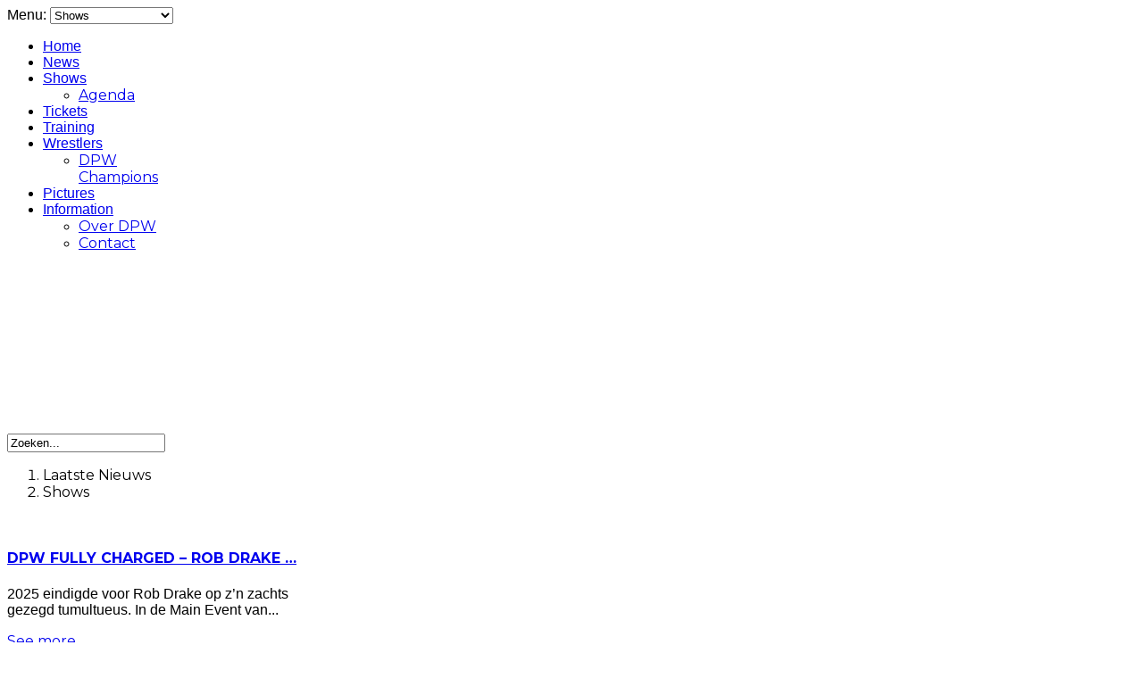

--- FILE ---
content_type: text/html; charset=utf-8
request_url: https://dutchprowrestling.com/index.php/shows?start=36
body_size: 32988
content:
<!DOCTYPE html>
<html prefix="og: http://ogp.me/ns#" lang="nl-nl" >
<head>
		        	<meta name="viewport" content="width=device-width, initial-scale=1, maximum-scale=2.0">
	    <base href="https://dutchprowrestling.com/index.php/shows" />
	<meta http-equiv="content-type" content="text/html; charset=utf-8" />
	<meta name="keywords" content="Worstelen in Nederland, Dutch Pro Wrestling, Wrestling, worstelen, nederland, holland, DPW, Wrestling, Kenzo Richards, Mark Kodiak, Troublemaker, Max Damon, Santos, Grandslam, Main event, Wrestling in Holland, Pro Wrestling Holland, Showdown, WWE, worstelen in Nederland, worstelen in Holland, worstelen nederland, worstelen holland, hoek van holland, den haag, rotterdam, amsterdam, utrecht, westland, wrestling, amerikaans worstelen, show worstelen, the Rock, John Cena, Hulk Hogan" />
	<meta property="og:url" content="https://dutchprowrestling.com/index.php/shows?start=36" />
	<meta property="og:type" content="website" />
	<meta property="og:title" content="Dutch Pro Wrestling - Shows" />
	<meta name="twitter:card" content="summary" />
	<meta name="twitter:title" content="Dutch Pro Wrestling - Shows" />
	<meta name="generator" content="Joomla! - Open Source Content Management" />
	<title>Dutch Pro Wrestling - Shows</title>
	<link href="/index.php/shows?start=36" rel="canonical" />
	<link href="/index.php/shows?format=feed" rel="alternate" type="application/rss+xml" title="Dutch Pro Wrestling - Shows | Feed" />
	<link href="/index.php/shows?format=feed&type=rss" rel="alternate" type="application/rss+xml" title="Dutch Pro Wrestling - Shows | RSS 2.0" />
	<link href="/index.php/shows?format=feed&type=atom" rel="alternate" type="application/atom+xml" title="Dutch Pro Wrestling - Shows | Atom 1.0" />
	<link href="https://www.dutchprowrestling.com/images/Content/favicon.ico" rel="shortcut icon" type="image/vnd.microsoft.icon" />
	<link href="https://cdnjs.cloudflare.com/ajax/libs/simple-line-icons/2.4.1/css/simple-line-icons.min.css" rel="stylesheet" type="text/css" />
	<link href="/templates/gk_game/css/k2.css?v=2.16" rel="stylesheet" type="text/css" />
	<link href="/media/system/css/modal.css?e14192b856daec0fe59936c580abe07c" rel="stylesheet" type="text/css" />
	<link href="https://www.dutchprowrestling.com/templates/gk_game/css/font-awesome.css" rel="stylesheet" type="text/css" />
	<link href="https://www.dutchprowrestling.com/templates/gk_game/css/normalize.css" rel="stylesheet" type="text/css" />
	<link href="https://www.dutchprowrestling.com/templates/gk_game/css/layout.css" rel="stylesheet" type="text/css" />
	<link href="https://www.dutchprowrestling.com/templates/gk_game/css/joomla.css" rel="stylesheet" type="text/css" />
	<link href="https://www.dutchprowrestling.com/templates/gk_game/css/system/system.css" rel="stylesheet" type="text/css" />
	<link href="https://www.dutchprowrestling.com/templates/gk_game/css/template.css" rel="stylesheet" type="text/css" />
	<link href="https://www.dutchprowrestling.com/templates/gk_game/css/menu/menu.css" rel="stylesheet" type="text/css" />
	<link href="https://www.dutchprowrestling.com/templates/gk_game/css/gk.stuff.css" rel="stylesheet" type="text/css" />
	<link href="https://www.dutchprowrestling.com/templates/gk_game/css/style3.css" rel="stylesheet" type="text/css" />
	<link href="https://www.dutchprowrestling.com/templates/gk_game/css/typography/typography.style3.css" rel="stylesheet" type="text/css" />
	<link href="//fonts.googleapis.com/css?family=Montserrat:400,700" rel="stylesheet" type="text/css" />
	<link href="https://www.dutchprowrestling.com/modules/mod_tabs_gk5/styles/backward-compatibility.css" rel="stylesheet" type="text/css" />
	<link href="/modules/mod_ariimageslider/mod_ariimageslider/js/themes/nivo-slider.css" rel="stylesheet" type="text/css" />
	<link href="/modules/mod_ariimageslider/mod_ariimageslider/js/themes/square/style.css" rel="stylesheet" type="text/css" />
	<link href="https://www.dutchprowrestling.com/modules/mod_image_show_gk4/styles/gk_game/style.css" rel="stylesheet" type="text/css" />
	<style type="text/css">
.childcontent .gkcol { width: 170px; }body,
html,  
body input, 
body select, 
body textarea,
#gkMainMenu,
.gkMenu > ul li div.childcontent li,
#gkBottom2 .box .header,
#gkBottom3 .box .header,
.box.advertisement .header  { font-family: Arial, Helvetica, sans-serif; }
body button,
button,
.button,
input.button,
span.button,
button.button,
div.button,
input[type="submit"],
input[type="button"],
.pagenav-prev a,
.pagenav-next a,
.readon,
#gkMainbody .itemReadMore,
#gkMainbody .readmore > a,
.button.invert:active,
.button.invert:focus,
.button.invert:hover,
#gkLogo.text,
.box.bigtitle .header,
.box .header,
.gkTabsWrap ol li,
#gkLogin,
.gkMenu > ul li div.childcontent .header,
.gkIsWrapper-gk_game figcaption h2,
.gkIsWrapper-gk_game figcaption p,
.gkNspPM-Highlights + a,
#gkHeader h1,
#gkHeader h2,
.readon,
#article-index h3,
.gkPopupWrap h3,
.itemVideoBlock h3 { font-family: 'Montserrat', Arial, sans-serif; }
h1,h2,h3,h4,h5,h6,
.result-title,
#gkMenuOverlayHeader,
#gkMenuOverlayContent,
.gkNspPM-Highlights li:before,
.readon,
.calendarCurrentMonth,
.gkBlockTextLeft,
.gkBlockTextRight,
.gkBlockTextCenter { font-family: 'Montserrat', Arial, sans-serif; }
.blank { font-family: Arial, Helvetica, sans-serif; }
@media screen and (max-width: 825px) {
	    	#k2Container .itemsContainer { width: 100%!important; } 
	    	.cols-2 .column-1,
	    	.cols-2 .column-2,
	    	.cols-3 .column-1,
	    	.cols-3 .column-2,
	    	.cols-3 .column-3,
	    	.demo-typo-col2,
	    	.demo-typo-col3,
	    	.demo-typo-col4 {width: 100%; }
	    	}#gkSidebar { width: 14%; }
#gkPageContent { background-position: 14% 0!important; }#gkInset { width: 33%; }
#gkContent { background-position: 67% 0!important; }#gkContent { width: 86%; }
#gkContentWrap { width: 67%; }
.gkPage { max-width: 1260px; }
#gkContentWrap { width: 67%; }
.gkPage { max-width: 1260px; }
#menu1057 > div,
#menu1057 > div > .childcontent-inner { width: 170px; }
#menu897 > div,
#menu897 > div > .childcontent-inner { width: 170px; }
#menu880 > div,
#menu880 > div > .childcontent-inner { width: 170px; }
#gk-tabs-700 .gkTabsContainer0, #gk-tabs-700 .gkTabsContainer1, #gk-tabs-700 .gkTabsContainer2 { height: 200px; }#ais_745_wrapper{max-width:400px;}#ais_745{width:100%;height:auto;}.ari-image-slider-loading #ais_745{height:300px;}
		#gkIs-gk-is-723.gkIsWrapper-gk_game {
			margin: 0 0 -2410px 0;
			min-height: 2598px;
		}
		
		#gkIs-gk-is-723.gkIsWrapper-gk_game .gkIsSlide {
			background-size: 1950px 2598px;
			height: 2598px;
			max-width: 1950px;
		}
		
		@media (max-width: 1100px) {
			#gkIs-gk-is-723.gkIsWrapper-gk_game {
				margin: 0 0 -940px 0;
				min-height: 1000px;
			}
			
			#gkIs-gk-is-723.gkIsWrapper-gk_game .gkIsSlide {
				background-size: 1040px 1000px;
				height: 1000px;
				max-width: 1040px;
			}
		}
		
		@media (max-width: 600px) {
			#gkIs-gk-is-723.gkIsWrapper-gk_game {
				margin: 0 0 -720px 0;
				min-height: 734px;
			}
			
			#gkIs-gk-is-723.gkIsWrapper-gk_game .gkIsSlide {
				background-size: 570px 734px;
				height: 734px;
				max-width: 570px;
			}
		}
		
	</style>
	<script type="application/json" class="joomla-script-options new">{"csrf.token":"99eaafb9d89434fbbfe41f666b95fdd2","system.paths":{"root":"","base":""}}</script>
	<script src="/media/jui/js/jquery.min.js?e14192b856daec0fe59936c580abe07c" type="text/javascript"></script>
	<script src="/media/jui/js/jquery-noconflict.js?e14192b856daec0fe59936c580abe07c" type="text/javascript"></script>
	<script src="/media/jui/js/jquery-migrate.min.js?e14192b856daec0fe59936c580abe07c" type="text/javascript"></script>
	<script src="/media/k2/assets/js/k2.frontend.js?v=2.16&sitepath=/" type="text/javascript"></script>
	<script src="/media/jui/js/bootstrap.min.js?e14192b856daec0fe59936c580abe07c" type="text/javascript"></script>
	<script src="/media/system/js/mootools-core.js?e14192b856daec0fe59936c580abe07c" type="text/javascript"></script>
	<script src="/media/system/js/core.js?e14192b856daec0fe59936c580abe07c" type="text/javascript"></script>
	<script src="/media/system/js/mootools-more.js?e14192b856daec0fe59936c580abe07c" type="text/javascript"></script>
	<script src="/media/system/js/modal.js?e14192b856daec0fe59936c580abe07c" type="text/javascript"></script>
	<script src="https://www.dutchprowrestling.com/templates/gk_game/js/gk.scripts.js" type="text/javascript"></script>
	<script src="https://www.dutchprowrestling.com/templates/gk_game/js/gk.menu.js" type="text/javascript"></script>
	<script src="https://www.dutchprowrestling.com/templates/gk_game/js/fitvids.jquery.js" type="text/javascript"></script>
	<script src="https://www.dutchprowrestling.com/modules/mod_tabs_gk5/scripts/engine.jquery.js" type="text/javascript"></script>
	<script src="https://www.dutchprowrestling.com/modules/mod_news_pro_gk5/interface/scripts/engine.jquery.js" type="text/javascript"></script>
	<script src="/modules/mod_ariimageslider/mod_ariimageslider/js/jquery.nivo.slider.js" type="text/javascript"></script>
	<script src="https://www.dutchprowrestling.com/modules/mod_image_show_gk4/styles/gk_game/engine.js" type="text/javascript"></script>
	<script type="text/javascript">
(function(d){
					  var js, id = 'powr-js', ref = d.getElementsByTagName('script')[0];
					  if (d.getElementById(id)) {return;}
					  js = d.createElement('script'); js.id = id; js.async = true;
					  js.src = 'https://www.dutchprowrestling.com/plugins/content/powrshortcodes/powr_joomla.js';
					  js.setAttribute('powr-token','7PCUlkMdQZ1646229409');
					  js.setAttribute('external-type','joomla');
					  ref.parentNode.insertBefore(js, ref);
					}(document));
		jQuery(function($) {
			SqueezeBox.initialize({});
			initSqueezeBox();
			$(document).on('subform-row-add', initSqueezeBox);

			function initSqueezeBox(event, container)
			{
				SqueezeBox.assign($(container || document).find('a.modal').get(), {
					parse: 'rel'
				});
			}
		});

		window.jModalClose = function () {
			SqueezeBox.close();
		};

		// Add extra modal close functionality for tinyMCE-based editors
		document.onreadystatechange = function () {
			if (document.readyState == 'interactive' && typeof tinyMCE != 'undefined' && tinyMCE)
			{
				if (typeof window.jModalClose_no_tinyMCE === 'undefined')
				{
					window.jModalClose_no_tinyMCE = typeof(jModalClose) == 'function'  ?  jModalClose  :  false;

					jModalClose = function () {
						if (window.jModalClose_no_tinyMCE) window.jModalClose_no_tinyMCE.apply(this, arguments);
						tinyMCE.activeEditor.windowManager.close();
					};
				}

				if (typeof window.SqueezeBoxClose_no_tinyMCE === 'undefined')
				{
					if (typeof(SqueezeBox) == 'undefined')  SqueezeBox = {};
					window.SqueezeBoxClose_no_tinyMCE = typeof(SqueezeBox.close) == 'function'  ?  SqueezeBox.close  :  false;

					SqueezeBox.close = function () {
						if (window.SqueezeBoxClose_no_tinyMCE)  window.SqueezeBoxClose_no_tinyMCE.apply(this, arguments);
						tinyMCE.activeEditor.windowManager.close();
					};
				}
			}
		};
		
 $GKMenu = { height:true, width:true, duration: 250 };
$GK_TMPL_URL = "https://www.dutchprowrestling.com/templates/gk_game";

$GK_URL = "https://www.dutchprowrestling.com/";
jQuery(window).load(function() { var $ = window.jQueryNivoSlider || jQuery; var opts = {"effect":"fade","controlNav":false,"randomStart":true,"responsive":true}; $("#ais_745").nivoSlider(opts); });try {$Gavick;}catch(e){$Gavick = {};};$Gavick["gkIs-gk-is-723"] = { "anim_speed": 500, "anim_interval": 10000, "slide_links": 1 };
	</script>
	<link rel="apple-touch-icon" href="https://www.dutchprowrestling.com/images/Content/DPW-Logo-normaal.jpg">
	<link rel="apple-touch-icon-precomposed" href="https://www.dutchprowrestling.com/images/Content/DPW-Logo-normaal.jpg">
	<!--[if IE]><link rel="stylesheet" href="/modules/mod_ariimageslider/mod_ariimageslider/js/themes/nivo-slider.ie.css" type="text/css" /><![endif]-->
	<!--[if lt IE 7]><link rel="stylesheet" href="/modules/mod_ariimageslider/mod_ariimageslider/js/themes/square/style.ie6.css" type="text/css" /><![endif]-->
	<!--[if IE]><link rel="stylesheet" href="/modules/mod_ariimageslider/mod_ariimageslider/js/themes/square/style.ie.css" type="text/css" /><![endif]-->
	<!--[if lt IE 8]><style type="text/css">BODY #ais_745_wrapper,BODY #ais_745{width:400px;height:300px;}</style><![endif]-->

    <link rel="stylesheet" href="https://www.dutchprowrestling.com/templates/gk_game/css/small.desktop.css" media="(max-width: 1260px)" />
<link rel="stylesheet" href="https://www.dutchprowrestling.com/templates/gk_game/css/tablet.css" media="(max-width: 1100px)" />
<link rel="stylesheet" href="https://www.dutchprowrestling.com/templates/gk_game/css/small.tablet.css" media="(max-width: 760px)" />
<link rel="stylesheet" href="https://www.dutchprowrestling.com/templates/gk_game/css/mobile.css" media="(max-width: 600px)" />

<!--[if IE 9]>
<link rel="stylesheet" href="https://www.dutchprowrestling.com/templates/gk_game/css/ie/ie9.css" type="text/css" />
<![endif]-->

<!--[if IE 8]>
<link rel="stylesheet" href="https://www.dutchprowrestling.com/templates/gk_game/css/ie/ie8.css" type="text/css" />
<![endif]-->

<!--[if lte IE 7]>
<link rel="stylesheet" href="https://www.dutchprowrestling.com/templates/gk_game/css/ie/ie7.css" type="text/css" />
<![endif]-->

<!--[if lte IE 9]>
<script type="text/javascript" src="https://www.dutchprowrestling.com/templates/gk_game/js/ie.js"></script>
<![endif]-->

<!--[if (gte IE 6)&(lte IE 8)]>
<script type="text/javascript" src="https://www.dutchprowrestling.com/templates/gk_game/js/respond.js"></script>
<script type="text/javascript" src="http://html5shim.googlecode.com/svn/trunk/html5.js"></script>
<![endif]-->

	 </head>
<body data-tablet-width="1100" data-tablet-small-width="760" data-mobile-width="600" data-smoothscroll="1">	
	<script type="text/javascript">var _gaq = _gaq || []; _gaq.push(['_setAccount', 'UA-60373421-1']); _gaq.push(['_trackPageview']);(function() { var ga = document.createElement('script'); ga.type = 'text/javascript'; ga.async = true;ga.src = ('https:' == document.location.protocol ? 'https://ssl' : 'http://www') + '.google-analytics.com/ga.js';var s = document.getElementsByTagName('script')[0]; s.parentNode.insertBefore(ga, s); })();</script><script type="text/javascript">var _gaq = _gaq || []; _gaq.push(['_setAccount', 'UA-48632984-1']); _gaq.push(['_trackPageview']);(function() { var ga = document.createElement('script'); ga.type = 'text/javascript'; ga.async = true;ga.src = ('https:' == document.location.protocol ? 'https://ssl' : 'http://www') + '.google-analytics.com/ga.js';var s = document.getElementsByTagName('script')[0]; s.parentNode.insertBefore(ga, s); })();</script>	
	<div id="gkTopBar" data-menu-type="classic">
				
		<div class="gkPage" id="gkHeaderNav">
		    
		    
						<div id="gkMobileMenu" class="gkPage"> <i id="mobile-menu-toggler" class="fa fa-bars"></i>
			   <label for="mobileMenu">Menu: </label>
			   <select name="mobileMenu" id="mobileMenu" onChange="window.location.href=this.value;" class="chzn-done">
			       <option  value="https://www.dutchprowrestling.com/">Home</option><option  value="/index.php/news">News</option><option selected="selected"  value="/index.php/shows">Shows</option><option  value="/index.php/shows/agenda">&mdash; Agenda</option><option  value="/index.php/ticketshop-2">Tickets</option><option  value="/index.php/training">Training</option><option  value="#">Wrestlers</option><option  value="/index.php/wrestlers/dpw-champions">&mdash; DPW Champions</option><option  value="/index.php/pictures">Pictures</option><option  value="#">Information</option><option  value="/index.php/information/over-dpw">&mdash; Over DPW</option><option  value="/index.php/information/contact">&mdash; Contact</option>			   </select>
			</div>
					     
		     		     
		     		     <div id="gkMainMenu" class="gkPage gkMenuClassic">
		             <nav id="gkExtraMenu" class="gkMenu">
<ul class="gkmenu level0"><li  class="first"><a href="https://www.dutchprowrestling.com/"  class=" first" id="menu640" title=" Home Menu Item" >Home</a></li><li ><a href="/index.php/news"  id="menu896"  >News</a></li><li  class="haschild active"><a href="/index.php/shows"  class=" haschild active" id="menu1057"  >Shows</a><div class="childcontent">
<div class="childcontent-inner">
<div class="gkcol gkcol1  first"><ul class="gkmenu level1"><li  class="first"><div class="group"><div class="header"><a href="/index.php/shows/agenda"  class=" first" id="menu939"  >Agenda</a></div></div></li></ul></div>
</div>
</div></li><li ><a href="/index.php/ticketshop-2" target="_blank"  id="menu938"  >Tickets</a></li><li ><a href="/index.php/training"  id="menu1169"  >Training</a></li><li  class="haschild"><a href="#"  class=" haschild" id="menu897"  >Wrestlers</a><div class="childcontent">
<div class="childcontent-inner">
<div class="gkcol gkcol1  first"><ul class="gkmenu level1"><li  class="first"><div class="group"><div class="header"><a href="/index.php/wrestlers/dpw-champions"  class=" first" id="menu953"  >DPW Champions</a></div></div></li></ul></div>
</div>
</div></li><li ><a href="/index.php/pictures"  id="menu943"  >Pictures</a></li><li  class="last haschild"><a href="#"  class=" last haschild" id="menu880"  >Information</a><div class="childcontent">
<div class="childcontent-inner">
<div class="gkcol gkcol1  first"><ul class="gkmenu level1"><li  class="first"><div class="group"><div class="header"><a href="/index.php/information/over-dpw"  class=" first" id="menu941"  >Over DPW</a></div></div></li><li  class="last"><div class="group"><div class="header"><a href="/index.php/information/contact"  class=" last" id="menu942"  >Contact</a></div></div></li></ul></div>
</div>
</div></li></ul>
</nav>		     </div>
		     		</div>
	</div>
	
	<div id="gkBg">
			    <div id="gkHeader">
		    	<div 
	id="gkIs-gk-is-723" 
	class="gkIsWrapper-gk_game"
	data-one-slide="true"	data-no-loop="true">
	<div class="gkIsPreloader">
		<div class="spinner">
			<div class="dot1"></div>
			<div class="dot2"></div>
		</div>
	</div>

						<figure data-url="https://www.dutchprowrestling.com/images/Backgrounds/DPW_BG_10.jpg" data-link="" data-zindex="1" data-title="">
					</figure>
		</div>

	    </div>
	    	    
	    
		<div id="gkPageContent" class="gkPage">
						
							
	    	<div class="gkInsetRightSide"	    		    	 data-inset-pos="right">
		    	<section id="gkContent" class="gkSidebarLeft" data-has-sidebar="true">
					<div id="gkContentWrap" data-has-inset="true">
												
												
												
							
						
						<section id="gkMainbody">
															
<div id="k2Container" class="itemListView">
						<div class="itemListCategoriesBlock">
										</div>
				</div>

<!-- JoomlaWorks "K2" (v2.16) | Learn more about K2 at https://getk2.org -->


													</section>
						
											</div>
					
						                <aside id="gkInset" class="dark-area">
	                        <div class="box "><div class="content">
<div id="k2ModuleBox712" class="k2SearchBlock k2LiveSearchBlock">
    <form action="/index.php/shows/itemlist/search" method="get" autocomplete="off" class="k2SearchBlockForm">
        <input type="text" value="Zoeken..." name="searchword" class="inputbox" onblur="if (this.value=='') this.value='Zoeken...';" onfocus="if (this.value=='Zoeken...') this.value='';" />

        
        
        
                <input type="hidden" name="format" value="html" />
        <input type="hidden" name="t" value="" />
        <input type="hidden" name="tpl" value="search" />
        
            </form>

        <div class="k2LiveSearchResults"></div>
    </div>
</div></div><div class="box  nooverflow"><div class="content">
<div id="gk-tabs-700" class="gkTabsGK5" data-config="{'activator':'click','animation':'0','animation_interval':'5000','animation_type':'opacity','active_tab':'1','cookie_save':'0','auto_height':'1','module_height':'200','rtl':'0'}" data-swipe="0">
	<div class="gkTabsWrap vertical">
	    	    <ol class="gkTabsNav" data-amount="2">
	    		    	
	    		    		    	<li class="gkTab gkTabs-1 active" data-animation="opacity">
	    			    			Laatste Nieuws	    			    	</li>
	    		    		    	<li class="gkTab gkTabs-2" data-animation="default">
	    			    			Shows	    			    	</li>
	    		    </ol>
	    	                
		<div class="gkTabsContainer">
	    	
<div class="gkTabsItem gk-opacity gk-active">
		<div class="nspMain " id="nsp-nsp-714" data-config="{
				'animation_speed': 400,
				'animation_interval': 5000,
				'animation_function': 'Fx.Transitions.Expo.easeIn',
				'news_column': 1,
				'news_rows': 1,
				'links_columns_amount': 1,
				'links_amount': 3
			}">		
				
					<div class="nspArts bottom" style="width:100%;">
								<div class="nspArtScroll1">
					<div class="nspArtScroll2 nspPages1">
																	<div class="nspArtPage active nspCol1">
																				<div class="nspArt nspCol1" style="padding:0;">
								<a href="/index.php/news/item/931-dpw-fully-charged-rob-drake-versus-scotty-valentine" class="nspImageWrapper tleft fleft"  style="margin:0 0 20px 0;" target="_self"><img  class="nspImage" src="https://www.dutchprowrestling.com/modules/mod_news_pro_gk5/cache/k2.items.cache.681a23d9bda3cc6608e358bb4db90e3a_Lnsp-714.jpg" alt=""  style="width:240px;height:110px;" /></a><h4 class="nspHeader tleft fnone has-image"><a href="/index.php/news/item/931-dpw-fully-charged-rob-drake-versus-scotty-valentine"  title="DPW FULLY CHARGED – ROB DRAKE versus SCOTTY VALENTINE" target="_self">DPW FULLY CHARGED – ROB DRAKE &hellip;</a></h4><p class="nspText tleft fleft">2025 eindigde voor Rob Drake op z’n zachts gezegd tumultueus. In de Main Event van...</p><a class="readon fleft" href="/index.php/news/item/931-dpw-fully-charged-rob-drake-versus-scotty-valentine" target="_self">See more...</a>							</div>
												</div>
																</div>

									</div>
			</div>
		
				
			</div>
</div>
<div class="gkTabsItem gk-opacity gk-hide">
		<div class="nspMain showcase" id="nsp-nsp-730" data-config="{
				'animation_speed': 400,
				'animation_interval': 5000,
				'animation_function': 'Fx.Transitions.Expo.easeIn',
				'news_column': 1,
				'news_rows': 1,
				'links_columns_amount': 1,
				'links_amount': 3
			}">		
				
					<div class="nspArts bottom" style="width:100%;">
								<div class="nspArtScroll1">
					<div class="nspArtScroll2 nspPages1">
																	<div class="nspArtPage active nspCol1">
																				<div class="nspArt nspCol1" style="padding:0 10px;">
								<a href="/index.php/shows/item/926-dpw-fully-charged-2026" class="nspImageWrapper tleft fleft gkResponsive"  style="margin:0 0 16px 0;" target="_self"><img  class="nspImage" src="https://www.dutchprowrestling.com/modules/mod_news_pro_gk5/cache/k2.items.cache.af6038056f6231c664e3ef073c45af10_Lnsp-730.jpg" alt=""  /></a><h4 class="nspHeader tcenter fnone has-image"><a href="/index.php/shows/item/926-dpw-fully-charged-2026"  title="DPW FULLY CHARGED 2026" target="_self">DPW FULLY CHARGED 2026</a></h4><p class="nspInfo nspInfo1 tright fnone"><a href="/index.php/shows" target="_self">Shows</a> februari 7, 2026</p><p class="nspText tleft fleft">Maak je klaar voor een avond vol adrenaline, actie en onvoorspelbare wendingen, want Dutch Pro Wrestling...</p><p class="nspInfo nspInfo2 tleft fleft"></p>							</div>
												</div>
																</div>

									</div>
			</div>
		
				
			</div>
</div>	    </div>
		
			</div>
		
	</div>
</div></div><div class="box clear">


	<p><a href="/index.php/news/item/300-meet-greet-juventud-guerrera"></a></p>
<p><a href="/index.php/shows/item/328-dpw-presenteert-summershowdown-zaterdag-29-augustus-2015-hoek-van-holland"><img src="/images/Shows/Shows_2026/DPW_Show_Data_2026.jpg" alt="Summer Showdown 2015 banner 1" width="590" height="332" style="display: block; margin-left: auto; margin-right: auto;" /></a></p>	
</div><div class="box "><div class="content"><div id="ais_745_wrapper" class="ari-image-slider-wrapper ari-image-slider-loading ari-is-theme-square">
	<div id="ais_745" class="ari-image-slider nivoSlider">
					<img src="/images/photos/DPW_Photo_Slide/150640286.C1qlUaDc.jpg" alt="" title="" class="imageslider-item" width="800" height="534" />
							<img src="/images/photos/DPW_Photo_Slide/150640637.oVx0pzUm.jpg" alt="" title="" class="imageslider-item" width="800" height="534" style="display:none" />
							<img src="/images/photos/DPW_Photo_Slide/150640646.GBRiugH3.jpg" alt="" title="" class="imageslider-item" width="800" height="534" style="display:none" />
							<img src="/images/photos/DPW_Photo_Slide/153505026.Era33GMH.jpg" alt="" title="" class="imageslider-item" width="800" height="533" style="display:none" />
							<img src="/images/photos/DPW_Photo_Slide/153505066.fgJnKMem.jpg" alt="" title="" class="imageslider-item" width="800" height="533" style="display:none" />
							<img src="/images/photos/DPW_Photo_Slide/153505072.S0AewCW2.jpg" alt="" title="" class="imageslider-item" width="800" height="533" style="display:none" />
							<img src="/images/photos/DPW_Photo_Slide/153505089.B7zwFuUf.jpg" alt="" title="" class="imageslider-item" width="800" height="533" style="display:none" />
							<img src="/images/photos/DPW_Photo_Slide/153505202.d8gXEYsW.jpg" alt="" title="" class="imageslider-item" width="800" height="533" style="display:none" />
							<img src="/images/photos/DPW_Photo_Slide/153505251.Eq2cpKwt.jpg" alt="" title="" class="imageslider-item" width="800" height="533" style="display:none" />
							<img src="/images/photos/DPW_Photo_Slide/Grand_Slam_imgu2774.jpg" alt="" title="" class="imageslider-item" width="720" height="480" style="display:none" />
							<img src="/images/photos/DPW_Photo_Slide/Grand_Slam_imgu2971.jpg" alt="" title="" class="imageslider-item" width="720" height="477" style="display:none" />
				
	</div>
	</div></div></div><div class="box "><div class="content">
<div id="k2ModuleBox724" class="k2CalendarBlock">
    <table class="calendar">
<tr>
<td class="calendarNavMonthPrev"><a class="calendarNavLink" href="/index.php?option=com_k2&amp;view=itemlist&amp;task=calendar&amp;month=12&amp;year=2025&amp;catid=28&amp;Itemid=1057">&laquo;</a></td>
<td class="calendarCurrentMonth" colspan="5">January 2026</td>
<td class="calendarNavMonthNext"><a class="calendarNavLink" href="/index.php?option=com_k2&amp;view=itemlist&amp;task=calendar&amp;month=2&amp;year=2026&amp;catid=28&amp;Itemid=1057">&raquo;</a></td>
</tr>
<tr>
<td class="calendarDayName" style="width:14%">Mon</td>
<td class="calendarDayName" style="width:14%">Tue</td>
<td class="calendarDayName" style="width:14%">Wed</td>
<td class="calendarDayName" style="width:14%">Thu</td>
<td class="calendarDayName" style="width:14%">Fri</td>
<td class="calendarDayName" style="width:14%">Sat</td>
<td class="calendarDayName" style="width:14%">Sun</td>
</tr>
<tr>
<td class="calendarDateEmpty">&nbsp;</td>
<td class="calendarDateEmpty">&nbsp;</td>
<td class="calendarDateEmpty">&nbsp;</td>
<td class="calendarDate">1</td>
<td class="calendarDate">2</td>
<td class="calendarDate">3</td>
<td class="calendarDate">4</td>
</tr>
<tr>
<td class="calendarDate">5</td>
<td class="calendarDate">6</td>
<td class="calendarDate">7</td>
<td class="calendarDate">8</td>
<td class="calendarDate">9</td>
<td class="calendarDate">10</td>
<td class="calendarDate">11</td>
</tr>
<tr>
<td class="calendarDate">12</td>
<td class="calendarDate">13</td>
<td class="calendarDate">14</td>
<td class="calendarDate">15</td>
<td class="calendarDate">16</td>
<td class="calendarDate">17</td>
<td class="calendarDate">18</td>
</tr>
<tr>
<td class="calendarDate">19</td>
<td class="calendarToday">20</td>
<td class="calendarDate">21</td>
<td class="calendarDate">22</td>
<td class="calendarDate">23</td>
<td class="calendarDate">24</td>
<td class="calendarDate">25</td>
</tr>
<tr>
<td class="calendarDate">26</td>
<td class="calendarDate">27</td>
<td class="calendarDate">28</td>
<td class="calendarDate">29</td>
<td class="calendarDate">30</td>
<td class="calendarDate">31</td>
<td class="calendarDateEmpty">&nbsp;</td>
</tr>
</table>
    <div class="clr"></div>
</div>
</div></div><div class="box clear">


	<div>&nbsp;</div>
<div>&nbsp;</div>
<div>&nbsp;</div>
<div>&nbsp;</div>
<div>&nbsp;</div>
<div>&nbsp;</div>
<div>&nbsp;</div>
<div>&nbsp;</div>
<div>&nbsp;</div>
<div>&nbsp;</div>
<div>&nbsp;</div>
<div>&nbsp;</div>
<div>&nbsp;</div>
<div>&nbsp;</div>	
</div>
	                </aside>
	                		    	</section>
		    	
		    			    	<aside id="gkSidebar" class="gkOnlyOne">
		    		<div>
		    			<div class="box "><div class="content"><ul class="level0"><li class="activeCategory"><a href="/index.php/shows"><span class="catTitle">Shows</span></a></li><li><a href="/index.php/news"><span class="catTitle">Nieuws</span></a></li><li><a href="/index.php/shows/itemlist/category/34-dpw-video-s"><span class="catTitle">DPW Video's</span></a></li></ul></div></div>
		    		</div>
		    	</aside>
		    				</div>
		</div>
		
		    </div>

        
        
        
    
<footer id="gkFooter">
     <div class="gkPage">
                    <div id="gkFooterNav">
               
<ul class="menu">
<li class="item-614"><a href="http://www.dutchprowrestling.com/index.php/news?format=feed" >RSS Feed</a></li><li class="item-615"><a href="http://www.dutchprowrestling.com/index.php/information/dpw-zoekt" >Jobs</a></li><li class="item-882"><a href="http://www.dutchprowrestling.com/index.php/component/content/article?id=103" >Cookies Policy</a></li><li class="item-885"><a href="/index.php/information/over-dpw" >Over DPW</a></li><li class="item-886"><a href="http://www.dutchprowrestling.com/index.php/information/contact" >Contact</a></li><li class="item-952"><a href="/index.php/webmaster" >Webmaster</a></li></ul>

          </div>
                              <p id="gkCopyrights">
               &copy; Dutch Pro Wrestling & <a href="https://www.facebook.com/macwebdesign">Mac Webdesign</a>. All Rights Reserved.          </p>
                                   </div>
</footer>
   	

<div id="gkfb-root"></div>
<script type="text/javascript">

//<![CDATA[
   	window.fbAsyncInit = function() {
		FB.init({ appId: '171342606239806', 
			status: true, 
			cookie: true,
			xfbml: true,
			oauth: true
		});
   		    
	  		  	function updateButton(response) {
	    	var button = document.getElementById('fb-auth');
		
			if(button) {   
			    if (response.authResponse) {
			    // user is already logged in and connected
			    button.onclick = function() {
			        if(jQuery('#login-form').length > 0){
			            jQuery('#modlgn-username').val('Facebook');
			            jQuery('#modlgn-passwd').val('Facebook');
			            jQuery('#login-form').submit();
			        } else if(jQuery('#com-login-form').length > 0) {
			           jQuery('#username').val('Facebook');
			           jQuery('#password').val('Facebook');
			           jQuery('#com-login-form').submit();
			        }
			    }
			} else {
			    //user is not connected to your app or logged out
			    button.onclick = function() {
			        FB.login(function(response) {
			           if (response.authResponse) {
			              if(jQuery('#login-form').length > 0){
			                jQuery('#modlgn-username').val('Facebook');
			                jQuery('#modlgn-passwd').val('Facebook');
			                jQuery('#login-form').submit();
			              } else if(jQuery('#com-login-form').length > 0) {
			                 jQuery('#username').val('Facebook');
			                 jQuery('#password').val('Facebook');
			                 jQuery('#com-login-form').submit();
			              }
			          } else {
			            //user cancelled login or did not grant authorization
			          }
			        }, {scope:'email'});   
			    }
	    	}
	    }
	  }
	  // run once with current status and whenever the status changes
	  FB.getLoginStatus(updateButton);
	  FB.Event.subscribe('auth.statusChange', updateButton);	
	  	};
    //      
    jQuery(window).load(function() {
    	(function(){
    		if(!document.getElementById('fb-root')) {
    			var root = document.createElement('div');
    			root.id = 'fb-root';
    			document.getElementById('gkfb-root').appendChild(root);
    			var e = document.createElement('script');
    			e.src = document.location.protocol + '//connect.facebook.net/nl_NL/all.js';
    			e.async = true;
    			document.getElementById('fb-root').appendChild(e);
    		}  
    	})();
    });
    //]]>
</script>


<!-- +1 button -->

<!-- twitter -->


<!-- Pinterest script --> 
   	

<div id="gkPopupOverlay"></div>   		
	

	<script>
	jQuery(document).ready(function(){
   		// Target your .container, .wrapper, .post, etc.
   		jQuery("body").fitVids();
	});
	</script>
</body>
</html>